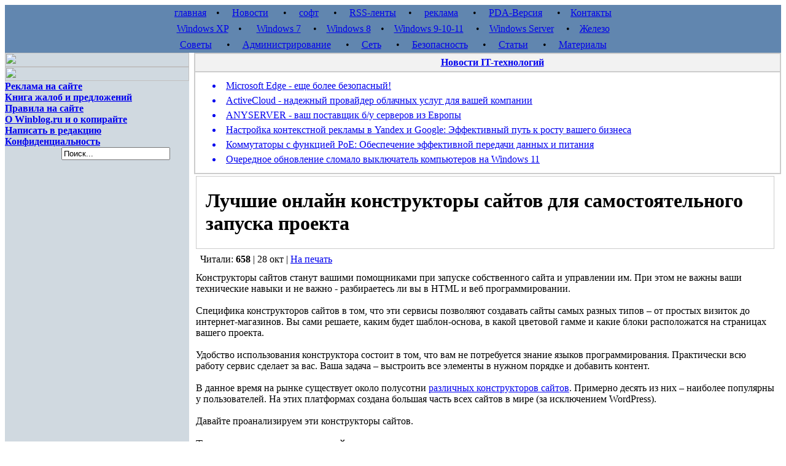

--- FILE ---
content_type: text/html; charset=utf-8
request_url: http://www.winblog.ru/partners/1147772669-news28102101.html
body_size: 12311
content:
<!DOCTYPE html PUBLIC "-//W3C//DTD XHTML 1.0 Transitional//EN" "http://www.w3.org/TR/xhtml1/DTD/xhtml1-transitional.dtd">
<html xmlns="http://www.w3.org/1999/xhtml">
<head>
<meta charset="utf-8">
<title>Лучшие онлайн конструкторы сайтов для самостоятельного запуска проекта</title>
<meta name="description" content="Конструкторы сайтов станут вашими помощниками при запуске собственного сайта и управлении им. При этом не важны ваши технические навыки и не важно - разбираетесь ли вы в HTML и веб программировании.">
<meta name="keywords" content="">
<meta name="generator" content="DataLife Engine (http://dle-news.ru)">
<meta property="og:site_name" content="Статьи о Microsoft Windows. Установка, администрирование, ускорение и оптимизация Microsoft Windows 7, Windows 8, Windows XP, и Windows 10">
<meta property="og:type" content="article">
<meta property="og:title" content="Лучшие онлайн конструкторы сайтов для самостоятельного запуска проекта">
<meta property="og:url" content="http://www.winblog.ru/partners/1147772669-news28102101.html">
<meta property="og:image" content="http://www.winblog.ru/uploads/posts/2021-10/1635429070_01_squarespace.jpg">
<meta property="og:description" content="Конструкторы сайтов станут вашими помощниками при запуске собственного сайта и управлении им. При этом не важны ваши технические навыки и не важно - разбираетесь ли вы в HTML и веб программировании. Специфика конструкторов сайтов в том, что эти сервисы позволяют создавать сайты самых разных типов">
<link rel="search" type="application/opensearchdescription+xml" href="http://www.winblog.ru/index.php?do=opensearch" title="Статьи о Microsoft Windows. Установка, администрирование, ускорение и оптимизация Microsoft Windows 7, Windows 8, Windows XP, и Windows 10">
<link rel="canonical" href="http://www.winblog.ru/partners/1147772669-news28102101.html"><link rel="alternate" type="application/rss+xml" title="Статьи о Microsoft Windows. Установка, администрирование, ускорение и оптимизация Microsoft Windows 7, Windows 8, Windows XP, и Windows 10" href="http://www.winblog.ru/rss.xml">
<link href="/engine/classes/min/index.php?f=engine/editor/jscripts/froala/fonts/font-awesome.css,engine/editor/jscripts/froala/css/editor.css,engine/editor/css/default.css&amp;v=27" rel="stylesheet" type="text/css">
<script src="/engine/classes/min/index.php?g=general&amp;v=27"></script>
<script src="/engine/classes/min/index.php?f=engine/classes/js/jqueryui.js,engine/classes/js/dle_js.js,engine/classes/highslide/highslide.js,engine/classes/masha/masha.js,engine/skins/codemirror/js/code.js,engine/editor/jscripts/froala/editor.js,engine/editor/jscripts/froala/languages/ru.js&amp;v=27" defer></script>
<meta name="verify-v1" content="E2jHdwR8vHgB3mS1m4Y4XcUeqwsMhZtWZ9XV8AAT4EQ=" />
<meta name='yandex-verification' content='4cef68bdea0de0ae' />
<link rel="alternate" type="application/rss+xml" title="RSS" href="/rss.xml">
<style type="text/css" media="all">
@import url(/templates/profithree/css/style.css);
</style>
<style type="text/css" media="all">
@import url(/templates/profithree/css/engine.css);
</style>
</head>

<body>

<center><div id="widescreen">
<script>
<!--
var dle_root       = '/';
var dle_admin      = '';
var dle_login_hash = '075009f9c2d194a53a089aa43a039d0b2d564921';
var dle_group      = 5;
var dle_skin       = 'profithree';
var dle_wysiwyg    = '1';
var quick_wysiwyg  = '1';
var dle_min_search = '3';
var dle_act_lang   = ["Да", "Нет", "Ввод", "Отмена", "Сохранить", "Удалить", "Загрузка. Пожалуйста, подождите..."];
var menu_short     = 'Быстрое редактирование';
var menu_full      = 'Полное редактирование';
var menu_profile   = 'Просмотр профиля';
var menu_send      = 'Отправить сообщение';
var menu_uedit     = 'Админцентр';
var dle_info       = 'Информация';
var dle_confirm    = 'Подтверждение';
var dle_prompt     = 'Ввод информации';
var dle_req_field  = 'Заполните все необходимые поля';
var dle_del_agree  = 'Вы действительно хотите удалить? Данное действие невозможно будет отменить';
var dle_spam_agree = 'Вы действительно хотите отметить пользователя как спамера? Это приведёт к удалению всех его комментариев';
var dle_c_title    = 'Отправка жалобы';
var dle_complaint  = 'Укажите текст Вашей жалобы для администрации:';
var dle_mail       = 'Ваш e-mail:';
var dle_big_text   = 'Выделен слишком большой участок текста.';
var dle_orfo_title = 'Укажите комментарий для администрации к найденной ошибке на странице:';
var dle_p_send     = 'Отправить';
var dle_p_send_ok  = 'Уведомление успешно отправлено';
var dle_save_ok    = 'Изменения успешно сохранены. Обновить страницу?';
var dle_reply_title= 'Ответ на комментарий';
var dle_tree_comm  = '0';
var dle_del_news   = 'Удалить статью';
var dle_sub_agree  = 'Вы действительно хотите подписаться на комментарии к данной публикации?';
var dle_captcha_type  = '1';
var allow_dle_delete_news   = false;
var dle_search_delay   = false;
var dle_search_value   = '';
jQuery(function($){
	
      $('#comments').froalaEditor({
        dle_root: dle_root,
        dle_upload_area : "comments",
        dle_upload_user : "",
        dle_upload_news : "0",
        width: '100%',
        height: '220',
        language: 'ru',

		htmlAllowedTags: ['div', 'span', 'p', 'br', 'strong', 'em', 'ul', 'li', 'ol', 'b', 'u', 'i', 's', 'a', 'img'],
		htmlAllowedAttrs: ['class', 'href', 'alt', 'src', 'style', 'target'],
		pastePlain: true,
        imagePaste: false,
        listAdvancedTypes: false,
        imageUpload: false,
		videoInsertButtons: ['videoBack', '|', 'videoByURL'],
		
        toolbarButtonsXS: ['bold', 'italic', 'underline', 'strikeThrough', '|', 'align', 'formatOL', 'formatUL', '|',  'emoticons', '|', 'dlehide', 'dlequote', 'dlespoiler'],

        toolbarButtonsSM: ['bold', 'italic', 'underline', 'strikeThrough', '|', 'align', 'formatOL', 'formatUL', '|',  'emoticons', '|', 'dlehide', 'dlequote', 'dlespoiler'],

        toolbarButtonsMD: ['bold', 'italic', 'underline', 'strikeThrough', '|', 'align', 'formatOL', 'formatUL', '|',  'emoticons', '|', 'dlehide', 'dlequote', 'dlespoiler'],

        toolbarButtons: ['bold', 'italic', 'underline', 'strikeThrough', '|', 'align', 'formatOL', 'formatUL', '|',  'emoticons', '|', 'dlehide', 'dlequote', 'dlespoiler']

      }).on('froalaEditor.image.inserted froalaEditor.image.replaced', function (e, editor, $img, response) {

			if( response ) {
			
			    response = JSON.parse(response);
			  
			    $img.removeAttr("data-returnbox").removeAttr("data-success").removeAttr("data-xfvalue").removeAttr("data-flink");

				if(response.flink) {
				  if($img.parent().hasClass("highslide")) {
		
					$img.parent().attr('href', response.flink);
		
				  } else {
		
					$img.wrap( '<a href="'+response.flink+'" class="highslide"></a>' );
					
				  }
				}
			  
			}
			
		});

$('#dle-comments-form').submit(function() {
	doAddComments();
	return false;
});
FastSearch();

hs.graphicsDir = '/engine/classes/highslide/graphics/';
hs.wrapperClassName = 'wide-border';
hs.numberOfImagesToPreload = 0;
hs.captionEval = 'this.thumb.alt';
hs.showCredits = false;
hs.align = 'center';
hs.transitions = ['expand', 'crossfade'];

hs.lang = { loadingText : 'Загрузка...', playTitle : 'Просмотр слайдшоу (пробел)', pauseTitle:'Пауза', previousTitle : 'Предыдущее изображение', nextTitle :'Следующее изображение',moveTitle :'Переместить', closeTitle :'Закрыть (Esc)',fullExpandTitle:'Развернуть до полного размера',restoreTitle:'Кликните для закрытия картинки, нажмите и удерживайте для перемещения',focusTitle:'Сфокусировать',loadingTitle:'Нажмите для отмены'
};


});
//-->
</script>
<noindex>
<table border="0" width="100%" height="26" bgcolor="#6186AF" align="center">
  <tr>
    <td class="centernav" align="center">
      <a href="http://www.winblog.ru/">главная</a> &nbsp;&nbsp;&nbsp;&bull;&nbsp;&nbsp;&nbsp;&nbsp;
      <a href="http://www.winblog.ru/news/">Новости</a> &nbsp;&nbsp;&nbsp;&nbsp;&nbsp;&bull;&nbsp;&nbsp;&nbsp;&nbsp;
      <a href="http://www.winblog.ru/softall/">софт</a> &nbsp;&nbsp;&nbsp;&nbsp;&nbsp;&bull;&nbsp;&nbsp;&nbsp;&nbsp;
      <a href="http://www.winblog.ru/rss.html">RSS-ленты</a> &nbsp;&nbsp;&nbsp;&nbsp;&bull;&nbsp;&nbsp;&nbsp;&nbsp;
      <a href="http://www.winblog.ru/reklama.html">реклама</a> &nbsp;&nbsp;&nbsp;&nbsp;&nbsp;&bull;&nbsp;&nbsp;&nbsp;&nbsp;
      <a href="http://www.winblog.ru/index.php?action=mobile">PDA-Версия</a> &nbsp;&nbsp;&nbsp;&nbsp;&nbsp;&bull;&nbsp;&nbsp;&nbsp;
      <a href="http://www.winblog.ru/index.php?do=feedback">Контакты</a>
    </td>
  </tr>
</table>

<table border="0" width="100%" height="26" bgcolor="#6186AF" align="center">
  <tr>
    <td class="centernav" align="center">
      <a href="http://www.winblog.ru/winxp/">Windows XP</a> &nbsp;&nbsp;&nbsp;&bull;&nbsp;&nbsp;&nbsp;&nbsp;&nbsp;
      <a href="http://www.winblog.ru/win7/">Windows 7</a> &nbsp;&nbsp;&nbsp;&nbsp;&bull;&nbsp;&nbsp;&nbsp;
      <a href="http://www.winblog.ru/windows8/">Windows 8</a> &nbsp;&nbsp;&nbsp;&bull;&nbsp;&nbsp;&nbsp;
      <a href="http://www.winblog.ru/windows-9/">Windows 9-10-11</a> &nbsp;&nbsp;&nbsp;&nbsp;&bull;&nbsp;&nbsp;&nbsp;
      <a href="http://www.winblog.ru/win2003/">Windows Server</a> &nbsp;&nbsp;&nbsp;&nbsp;&bull;&nbsp;&nbsp;&nbsp;
      <a href="http://www.winblog.ru/hardware/">Железо</a>
    </td>
  </tr>
</table>

<table border="0" width="100%" height="26" bgcolor="#6186AF" align="center">
  <tr>
    <td class="centernav" align="center">
      <a href="http://www.winblog.ru/quicktip/">Советы</a> &nbsp;&nbsp;&nbsp;&nbsp;&nbsp;&bull;&nbsp;&nbsp;&nbsp;&nbsp;
      <a href="http://www.winblog.ru/admin/">Администрирование</a> &nbsp;&nbsp;&nbsp;&nbsp;&nbsp;&bull;&nbsp;&nbsp;&nbsp;&nbsp;
      <a href="http://www.winblog.ru/net/">Сеть</a> &nbsp;&nbsp;&nbsp;&nbsp;&nbsp;&bull;&nbsp;&nbsp;&nbsp;&nbsp;
      <a href="http://www.winblog.ru/security/">Безопасность</a> &nbsp;&nbsp;&nbsp;&nbsp;&nbsp;&bull;&nbsp;&nbsp;&nbsp;&nbsp;
      <a href="http://www.winblog.ru/articles/">Статьи</a> &nbsp;&nbsp;&nbsp;&nbsp;&nbsp;&bull;&nbsp;&nbsp;&nbsp;&nbsp;
      <a href="http://www.winblog.ru/partners/">Материалы</a>
    </td>
  </tr>
</table>
</noindex>

<center></center>

<!-- Главная таблица -->
<table border="0"  width="100%" cellspacing="0" cellpadding="0" align="center" bgcolor="#D0D9E0">
  <tr>

<!-- ЛЕВАЯ КОЛОНКА -->
    <td width="300" valign="top">

<!-- Популярное + партнеры -->
<noindex>
<table border="0"  width="300" cellspacing="0" cellpadding="0" bgcolor="#D0D9E0">
  <tr>
    <td><img border="0" src="/templates/profithree/myimg/reklama.gif" width="300" height="23"></td>
  </tr>
<tr><td align="center"><script type="text/javascript" src="//vk.com/js/api/openapi.js?115"></script>

<!-- VK Widget -->
<div id="vk_groups"></div>
<script type="text/javascript">
VK.Widgets.Group("vk_groups", {mode: 0, width: "300", height: "300", color1: 'FFFFFF', color2: '2B587A', color3: '5B7FA6'}, 80325966);
</script></td></tr>

</table>
</noindex>

<!-- Важное -->
<table border="0"  width="100%" cellspacing="0" cellpadding="0" bgcolor="#D0D9E0">
  <tr>
    <td><img border="0" src="/templates/profithree/myimg/imp.gif" width="300" height="23"></td>
  </tr>
  <tr>
    <td class="copy" align="left">
        <b>
<a href="http://www.winblog.ru/reklama.html">Реклама на сайте</a><br />
<a href="http://www.winblog.ru/2006/12/06/book_of_suggestions.html">Книга жалоб и предложений</a><br />
<a href="http://www.winblog.ru/index.php?do=rules">Правила на сайте</a><br />
<a href="http://www.winblog.ru/winblogru.html">О Winblog.ru и о копирайте</a><br />
<a href="http://www.winblog.ru/index.php?do=feedback">Написать в редакцию</a><br />
<a href="http://www.winblog.ru/privacy.html">Конфиденциальность</a><br />
        

	</b>




        
     </td>
  </tr>
   <tr><td>
<form action="" name="searchform" method="post">
&nbsp; &nbsp; &nbsp; &nbsp;<input type="hidden" name="do" value="search" />
&nbsp; &nbsp; &nbsp; &nbsp;<input type="hidden" name="subaction" value="search" />
&nbsp; &nbsp; &nbsp; &nbsp;<input id="story" name="story" value="Поиск..." onblur="if(this.value=='') this.value='Поиск...';" onfocus="if(this.value=='Поиск...') this.value='';" type="text" />
    </form>
   </td></tr>                
</table>
   
    </td>


<!-- КОНТЕНТ -->
    <td width="100%" valign="top" bgcolor="#ffffff" class="news" style="padding-left: 8px; padding-right: 0px;">

<noindex>
<table border ="0" width="100%" bgcolor="#CCCCCC"  cellSpacing="0" cellPadding=0 valign=top style="border: solid 1px #CCC;">
  <tr bgColor="#f2f2f2" valign=middle>
    <td align="center" class="ntitlelink" style="padding-left: 15px; padding-top: 5px; padding-bottom: 5px; border: solid 1px #CCC;">
<a href="/news/"><B>Новости IT-технологий</B></a>
    </td>
  </tr>
  <tr valign=top>
    <td class="news" bgcolor="#FFFFFF" align="left" style="padding: 10px 10px 10px 25px; border: solid 1px #CCC;" width=50%>
	
	 <table width="100%" border="0">
<tr><TD valign="top" class="news"><a href="http://www.winblog.ru/news/1147770607-bezopasnost-edge.html"><li>Microsoft Edge - еще более безопасный!</li></a></TD></tr>
</table><table width="100%" border="0">
<tr><TD valign="top" class="news"><a href="http://www.winblog.ru/news/1147773187-news08082302.html"><li>ActiveCloud - надежный провайдер облачных услуг для вашей компании</li></a></TD></tr>
</table><table width="100%" border="0">
<tr><TD valign="top" class="news"><a href="http://www.winblog.ru/news/1147773186-news08082301.html"><li>ANYSERVER - ваш поставщик б/у серверов из Европы</li></a></TD></tr>
</table><table width="100%" border="0">
<tr><TD valign="top" class="news"><a href="http://www.winblog.ru/news/1147773184-news02082303.html"><li>Настройка контекстной рекламы в Yandex и Google: Эффективный путь к росту вашего бизнеса</li></a></TD></tr>
</table><table width="100%" border="0">
<tr><TD valign="top" class="news"><a href="http://www.winblog.ru/news/1147773183-news02082302.html"><li>Коммутаторы с функцией PoE: Обеспечение эффективной передачи данных и питания</li></a></TD></tr>
</table><table width="100%" border="0">
<tr><TD valign="top" class="news"><a href="http://www.winblog.ru/news/1147773182-news02082301.html"><li>Очередное обновление сломало выключатель компьютеров на Windows 11</li></a></TD></tr>
</table> 
    </td>
  </tr>
</table>
</noindex>

<table border ="0" width="100%" cellSpacing=0 cellPadding=0 valign=top>
  <tr>
      <td width="100%" valign="top" class="news" style="padding-right: 8px;">
      
      
      <div id='dle-content'>
<table border ="0" width="100%">
  <tr>
    <td valign="top" colspan="2">
<table cellSpacing=0 cellPadding=0 width="100%" bgColor=#CCCCCC border=0>

  <TR bgColor=#ffffff>
    <TD class="ntitlelink" valign="middle" height="30" style="padding-left: 15px; border: solid 1px #CCC;"><span id="news-title"><strong><h1>Лучшие онлайн конструкторы сайтов для самостоятельного запуска проекта</h1></strong></span></TD>
  </TR>
</table>
<noindex>
<table width="100%" border="0">
  <TR height="30" valign="middle">
    <td class="slink" align="left" style="padding: 5px; 10px; 5px; 15px;" valign="middle">
      <nobr>Читали: <b>658</b> | 28 окт  |  <a href="http://www.winblog.ru/partners/print:page,1,1147772669-news28102101.html" rel="nofollow">На печать</a></nobr><br />
    </td>
    </TR>  

</table>
</noindex>
    </td>
  </tr>
  <tr><td class="news" valign="top" colspan="2">
    Конструкторы сайтов станут вашими помощниками при запуске собственного сайта и управлении им. При этом не важны ваши технические навыки и не важно - разбираетесь ли вы в HTML и веб программировании. <br> <br>Специфика конструкторов сайтов в том, что эти сервисы позволяют создавать сайты самых разных типов – от простых визиток до интернет-магазинов. Вы сами решаете, каким будет шаблон-основа, в какой цветовой гамме и какие блоки расположатся на страницах вашего проекта. <br> <br>Удобство использования конструктора состоит в том, что вам не потребуется знание языков программирования. Практически всю работу сервис сделает за вас. Ваша задача – выстроить все элементы в нужном порядке и добавить контент. <br> <br>В данное время на рынке существует около полусотни <a href="https://www.webbuildersguide.com/best-website-builder/ru/">различных конструкторов сайтов</a>. Примерно десять из них – наиболее популярны у пользователей. На этих платформах создана большая часть всех сайтов в мире (за исключением WordPress).<br> <br>Давайте проанализируем эти конструкторы сайтов.<br> <br><span style="font-size:18px;">Топ лучших конструкторов сайтов</span><br> <br><span style="font-size:14px;">1. Squarespace</span><br><br><a class="highslide" href="http://www.winblog.ru/uploads/posts/2021-10/1635429070_01_squarespace.jpg" target="_blank"><img src="/uploads/posts/2021-10/thumbs/1635429070_01_squarespace.jpg" alt="" class="fr-dib"></a><br>Squarespace является лучшей универсальной платформой, которая предлагает настолько богатый функционал, что новичкам она может показаться несколько сложной. При этом продуманный конструктор получил мощный <a href="https://ru.wikipedia.org/wiki/Drag-and-drop">drag &amp; drop редактор</a> с функцией перетаскивания, что упрощает работу над разработкой сайта. Этот же принцип реализован в большинстве других сервисов.<br> <br>Squarespace позволяет создать как простой, так и сложный качественный сайт, причем в любом случае вы обойдетесь без специальных знаний в сфере веб-разработки. К вашим услугам будет огромный выбор отличных шаблонов.<br> <br><span style="font-size:14px;">2. Shopify</span><br><br><a class="highslide" href="http://www.winblog.ru/uploads/posts/2021-10/1635429075_02_shopify.jpg" target="_blank"><img src="/uploads/posts/2021-10/thumbs/1635429075_02_shopify.jpg" alt="" class="fr-dib"></a><br>Создатели Shopify ориентировали его на электронную коммерцию. У них получился удобный в использовании, функциональный и красивый онлайн SaaS сервис для создания интернет-магазинов, лучше всех прочих аналогов. <br> <br>В отличие от других конструкторов, выбирать дизайн здесь нужно примерно так же, как это делается у CMS. Если вы опытный пользователь, то можете редактировать HTML код – это даст ещё больше возможностей. Работать с исходным кодом выбранной темы можно двумя способами – либо использовать локальный редактор, либо загрузить все себе на компьютер. <br> <br><span style="font-size:14px;">3. Jimdo</span><br><br><a class="highslide" href="http://www.winblog.ru/uploads/posts/2021-10/1635428998_03_jimdo.jpg" target="_blank"><img src="/uploads/posts/2021-10/thumbs/1635428998_03_jimdo.jpg" alt="" class="fr-dib"></a><br><a href="https://vk.com/jimdo">Jimdo</a> – хороший выбор для тех, кто не хочет изучать HTML/CSS или возиться с созданием собственных шаблонов. Меняя структуру страниц, вы сможете настраивать свой сайт так как вам нужно. Страницы состоят из блоков, и вы вольны располагать их как хочется, и добавлять сколько угодно новых.  <br><br>При всех своих плюсах Jimdo все же не совершенен – не может похвастаться невероятно лёгким в освоении пользовательским интерфейсом. Но все равно этот конструктор станет для вас хорошим помощником в деле создания собственного сайта.<br><br><span style="font-size:14px;">4. Web.com</span><br><br><a class="highslide" href="http://www.winblog.ru/uploads/posts/2021-10/1635429082_04_web.jpg" target="_blank"><img src="/uploads/posts/2021-10/thumbs/1635429082_04_web.jpg" alt="" class="fr-dib"></a> <br>Превосходная платформа, которая позволяет пользоваться полноценным функционалом и всеми инструментами при любом тарифном плане. Это гарантирует работоспособность готового сайта, отвечающую всем вашим пожеланиям. <br> <br>Конструктор предлагает на выбор сотни качественно сделанных шаблонов. Если не хочется мириться с тем, что у вас будет стандартный вариант, то уникализируйте его при помощи настроек. Для этого совершенно не нужно разбираться в работе с кодом. <br>                                                                                                                  <br><span style="font-size:14px;">5. Godaddy</span><br><br><a class="highslide" href="http://www.winblog.ru/uploads/posts/2021-10/1635429078_05_godaddy.jpg" target="_blank"><img src="/uploads/posts/2021-10/thumbs/1635429078_05_godaddy.jpg" alt="" class="fr-dib"></a><br>Godaddy располагает невероятным количеством шаблонов – около 1.5 миллиона. А для ещё большей уникализации вашего сайта можно дополнительно выбрать цветовую гамму.<br> <br>Конструктор хорош тем, что предлагает 120 практически готовых сайтов. Вам останется только сделать последний шаг – добавление своего контента, разместить информацию о вашей компании. <br> <br>Ещё плюсы Godaddy – широкие возможности настройки и огромное количество изображений в отличном качестве, которые могут появиться на вашем сайте.<br> <br><span style="font-size:14px;">6. Sitebuilder.com</span><br><br><a class="highslide" href="http://www.winblog.ru/uploads/posts/2021-10/1635429064_06_sitebuilder_com.jpg" target="_blank"><img src="/uploads/posts/2021-10/thumbs/1635429064_06_sitebuilder_com.jpg" alt="" class="fr-dib"></a> <br>SiteBuilder.com предоставляет возможность запустить свой бизнес-проект или блог, даже не имея ни малейших навыков работы с кодом. Если у вас смутные представления о веб-дизайне или они также вовсе отсутствуют – это тоже не помеха для самостоятельного создания качественного сайта. Этот конструктор будет несложно освоить благодаря интуитивно понятной панели управления. Там вы найдете целый набор настраиваемых функций. <br> <br>При использовании SiteBuilder.com можно получить сразу несколько бонусов. Во-первых, даётся доменное имя, во-вторых – реклама на сумму $300, и за все это не придется платить. Ну и, кроме того, здесь вы найдете более тысячи качественных шаблонов с надстройками, и они также бесплатные. <br />
    <center></center><br />
      
<noindex>
    <!-- {in clude file="buttons.tpl"} -->
    
    <STRONG>Оцените статью:</STRONG> <div id='ratig-layer-1147772669'>
	<div class="rating" itemprop="aggregateRating" itemscope itemtype="https://schema.org/AggregateRating">
		<ul class="unit-rating">
		<li class="current-rating" style="width:100%;">100</li>
		<li><a href="#" title="Плохо" class="r1-unit" onclick="doRate('1', '1147772669'); return false;">1</a></li>
		<li><a href="#" title="Приемлемо" class="r2-unit" onclick="doRate('2', '1147772669'); return false;">2</a></li>
		<li><a href="#" title="Средне" class="r3-unit" onclick="doRate('3', '1147772669'); return false;">3</a></li>
		<li><a href="#" title="Хорошо" class="r4-unit" onclick="doRate('4', '1147772669'); return false;">4</a></li>
		<li><a href="#" title="Отлично" class="r5-unit" onclick="doRate('5', '1147772669'); return false;">5</a></li>
		</ul><meta itemprop="itemReviewed" content="Лучшие онлайн конструкторы сайтов для самостоятельного запуска проекта"><meta itemprop="worstRating" content="1"><meta itemprop="ratingCount" content="1"><meta itemprop="ratingValue" content="5"><meta itemprop="bestRating" content="5">
	</div>
</div> Голосов <span id="vote-num-id-1147772669">1</span><br /><br />
    
<table width="100%" border="0" cellspacing="0" cellpadding="0">
  <tr>
    <td align=left  style="padding: 0px 0px 0px 10px;">
      <STRONG>Материалы по теме:</STRONG>
    </td>
  </tr>
  <tr>
      <td align=left  style="padding: 0px 0px 0px 10px;"><li><a href="http://www.winblog.ru/partners/1147772376-kak-sozdajutsja-sajty-v-astane-nursultane.html">Как создаются сайты в Астане/Нурсултане</a></li><li><a href="http://www.winblog.ru/partners/1147772139-nadia27052002.html">Создание сайта: сделать самостоятельно или заказать?</a></li><li><a href="http://www.winblog.ru/partners/1147771991-viki02121901.html">Пошаговое SEO-продвижение</a></li><li><a href="http://www.winblog.ru/partners/1147771773-news16031901.html">Компания «WEBCENTER»: разработка сайтов под ключ и не только</a></li><li><a href="http://www.winblog.ru/partners/1147769990-adv0087.html">Конструктор сайтов новая веха в веб-программировании</a></li></td>
  </tr>
</table>
    
    
</noindex>

</td></tr>

</table>

<div id="dle-ajax-comments"></div>
<form  method="post" name="dle-comments-form" id="dle-comments-form" ><noindex> 
<br /><table border ="0" width="100%">
	<tr>
		<td valign="top">
<table cellSpacing=1 cellPadding=0 width="100%" bgColor=#CCCCCC border=0>
	<TR bgColor=#f2f2f2>
		<td class="ntitlelink" valign="middle" height="30">&nbsp;&nbsp;&nbsp;&nbsp;&nbsp;Добавление комментария</td>
	</TR>
</table>
		</td>
	</tr>
	<tr><td class="news" valign="top"><br>


<table width="450">
    
		<tr>
                  <td height="25" class="slink">Ваше Имя:</td>
                  <td height="25" style="width:380px;"><input type="text" name="name" id="name" style="width:140px; height:20px; font-family:tahoma; font-size:11px; border:1px solid #E0E0E0 "></td>
                </tr>
                <tr>
                  <td height="25" class="slink">Ваш E-Mail:</td>
                  <td height="25"><input type="text" name="mail" id="mail" style="width:140px; height:20px; font-family:tahoma; font-size:11px; border:1px solid #E0E0E0 "></td>
                </tr>
		<tr>
                  <td colspan="2"><script>
	var text_upload = "Загрузка файлов и изображений на сервер";
</script>
<div class="wseditor"><textarea id="comments" name="comments" rows="10" cols="50" class="ajaxwysiwygeditor"></textarea></div></td>
                </tr>


<tr>
	<td colspan="2">
<br />
Для отправки комментария, <b>обязательно</b> ответьте на вопрос
<br /><br />
	</td>
</tr>
<tr>
	<td class="label">
		Вопрос:
	</td>
	<td>
		<div><span id="dle-question">Сколько будет двадцать минус три?</span></div>
	</td>
</tr>
<tr>
	<td class="label">
		Ответ:<span class="impot">*</span>
	</td>
	<td>
		<div><input type="text" name="question_answer" id="question_answer" class="f_input" /></div>
	</td>
</tr>



    <tr>
      <td colspan="2"><br /><input name="submit" type="image" src="/templates/profithree/images/send.png"><br /><br /></td>
    </tr>
</table>


</td></tr>
</table>
<br />
</noindex>

		<input type="hidden" name="subaction" value="addcomment">
		<input type="hidden" name="post_id" id="post_id" value="1147772669"><input type="hidden" name="user_hash" value="075009f9c2d194a53a089aa43a039d0b2d564921"></form></div>
	  









    </td>
  </tr>
</table>


    </td>
  </tr>
</table>


<noindex>
<!-- Нижняя шапка -->  
<table border="0"  width="100%" cellspacing="0" cellpadding="0">
	<tr>
		<td background="/templates/profithree/myimg/fon_bot.gif" valign="top" align="center" class="bottomtext">
			<b><a href="http://www.winblog.ru/index.php?action=mobile">ВЕРСИЯ ДЛЯ PDA</a>&nbsp;&nbsp; &nbsp;&nbsp;
			<a onclick="this.style.behavior='url(#default#homepage)';this.setHomePage('http://winblog.ru/');" href="#">СДЕЛАТЬ СТАРТОВОЙ</a>&nbsp;&nbsp;&nbsp; 
			<a href="/index.php?do=feedback">НАПИШИТЕ НАМ</a>&nbsp;&nbsp;&nbsp;
			<a href="/altpartners5/">МАТЕРИАЛЫ</a>&nbsp;&nbsp;&nbsp;
            <a href="/partners/">ОТ ПАРТНЁРОВ</a></b>
      <p style="font-size: 9px; margin-top: 7">Copyright © 2006-2025 Winblog.ru All rights reserved. <br /> 
          Права на статьи принадлежат их авторам. Копирование и использование материалов разрешается только в случае указания явной гиперссылки на веб-сайт <a href="http://www.winblog.ru">winblog.ru</a>, как на источник получения информации. <br />
          Сайт для посетителей возрастом 18+ 
                   <!-- Yandex.Metrika counter --> <script type="text/javascript" > (function (d, w, c) { (w[c] = w[c] || []).push(function() { try { w.yaCounter47216985 = new Ya.Metrika({ id:47216985, clickmap:true, trackLinks:true, accurateTrackBounce:true, webvisor:true }); } catch(e) { } }); var n = d.getElementsByTagName("script")[0], s = d.createElement("script"), f = function () { n.parentNode.insertBefore(s, n); }; s.type = "text/javascript"; s.async = true; s.src = "https://cdn.jsdelivr.net/npm/yandex-metrica-watch/watch.js"; if (w.opera == "[object Opera]") { d.addEventListener("DOMContentLoaded", f, false); } else { f(); } })(document, window, "yandex_metrika_callbacks"); </script> <noscript><div><img src="https://mc.yandex.ru/watch/47216985" style="position:absolute; left:-9999px;" alt="" /></div></noscript> <!-- /Yandex.Metrika counter -->
            </p><br />
	    </td>
	</tr>
</table>
</noindex>
    
</div></center>
</body>
</html>
<!-- DataLife Engine Copyright SoftNews Media Group (http://dle-news.ru) -->
